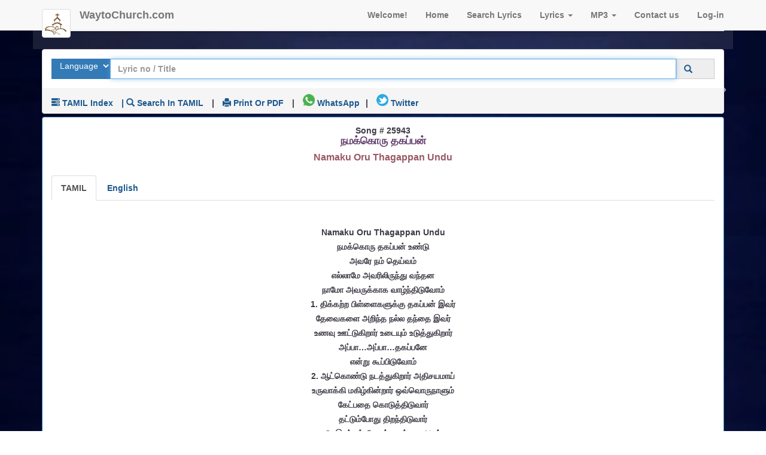

--- FILE ---
content_type: text/html; charset=utf-8
request_url: https://waytochurch.com/lyrics/song/25943/Namaku-Oru-Thagappan-Undu
body_size: 10350
content:
<!--JESUS CHRIST is my SAVIOUR
Praise the Lord JESUS CHRIST
    -->
<!DOCTYPE html>

<html xmlns="http://www.w3.org/1999/xhtml" lang="en">
<head>
    <link rel="dns-prefetch" href="https://www.googletagmanager.com" />
    <link rel="dns-prefetch" href="https://www.google-analytics.com" />
    <link rel="dns-prefetch" href="https://waytochurch.com" />
    <link rel="preconnect" href="https://waytochurch.com/content/jquery.min.js">
    <link rel="preconnect" href="https://waytochurch.com/content/bootstrap34.min.css">
    <link rel="preconnect" href="https://waytochurch.com/content/bootstrap34.min.js">
    <link rel="preconnect" href="https://waytochurch.com/js/jquery.slicknav.min.js">
    
    
    <!--link rel="dns-prefetch" href="https://youtube.com" / -->
    <!--link rel="dns-prefetch" href="https://img.youtube.com" / -->
    <link rel="dns-prefetch" href="https://www.clarity.ms" />
    <link rel="dns-prefetch" href="https://maxcdn.bootstrapcdn.com" />
    <link rel="preload" href="https://maxcdn.bootstrapcdn.com/bootstrap/3.4.0/css/bootstrap.min.css" as="style" type="text/css" />
    <link rel="preload" href="https://waytochurch.com/style.css" as="style" type="text/css" />
    <!-- New Google TAg Manager GT4-->
    <!-- Google tag (gtag.js) -->
    <script async src="https://www.googletagmanager.com/gtag/js?id=G-429VLF1DFD"></script>
    <script>
        window.dataLayer = window.dataLayer || [];
        function gtag() { dataLayer.push(arguments); }
        gtag('js', new Date());
        gtag('config', 'G-429VLF1DFD', {
            'cookie_expires': 240,
            'cookie_update': true
        });
    </script>
    <!-- Earlier Cookie-expires: 60 cookie-update:false-->
    <!-- End of GT-4-->
    <!-- Clarity tracking code for https://waytochurch.com -->
    <script>
        (function (c, l, a, r, i, t, y) {
            c[a] = c[a] || function () { (c[a].q = c[a].q || []).push(arguments) };
            t = l.createElement(r); t.async = 1; t.src = "https://www.clarity.ms/tag/" + i + "?ref=bwt";
            y = l.getElementsByTagName(r)[0]; y.parentNode.insertBefore(t, y);
        })(window, document, "clarity", "script", "p1gbhtk7h3");
    </script>

    <!-- robots-->
    <meta name="robots" content="index, follow" />
    <meta name="googlebot" content="index, follow, max-snippet:-1, max-image-preview:large, max-video-preview:-1" />
    <meta name="bingbot" content="index, follow, max-snippet:-1, max-image-preview:large, max-video-preview:-1" />

    <!-- End of robots-->

    <meta http-equiv="Content-Type" content="text/html; charset=utf-8" />
    <meta charset="utf-8" />
    <meta name="author" content="waytochurch.com" />
    <meta name="viewport" content="width=device-width, initial-scale=1" />
    <meta name="description" content="Namaku Oru Thagappan Undu – நமக்கொரு தகப்பன் Lyrics in TAMIL and English" />

    <!-- make the address bar color same as website-->
    <meta name="theme-color" content="#78066b">
    <meta name="apple-mobile-web-app-status-bar-style" content="black-translucent">
    <meta name="apple-mobile-web-app-capable" content="yes">
    <meta name="apple-mobile-web-app-title" content="நமக்கொரு தகப்பன் Lyrics">
    <link rel="apple-touch-icon" href="https://waytochurch.com/img/fav-logo.png">

    <!-- Twitter Card -->
    <meta name="twitter:card" content="summary_large_image" />
    <meta name="twitter:site" content="@waytochurch" />
    <meta name="twitter:creator" content="@waytochurch" />
    <meta name="twitter:title" content="நமக்கொரு தகப்பன் Lyrics" />
    <meta name="twitter:description" content="Namaku Oru Thagappan Undu – நமக்கொரு தகப்பன் Lyrics in TAMIL and English">
    <meta name="twitter:image" content="https://waytochurch.com/img/intro-bg-small.jpg" />
    <meta name="twitter:url" content="https://waytochurch.com/lyrics/song/25943/Namaku-Oru-Thagappan-Undu">

    <!-- OG Card-->
    <meta property="og:title" content="நமக்கொரு தகப்பன் Lyrics" />
    <meta property="og:type" content="article" />
    <meta property="og:url" content="https://waytochurch.com/lyrics/song/25943/Namaku-Oru-Thagappan-Undu" />
    <meta property="og:description" content="Namaku Oru Thagappan Undu – நமக்கொரு தகப்பன் Lyrics in TAMIL and English" />
    <meta property="og:image" content="https://waytochurch.com/img/intro-bg-small.jpg" />
    <meta property="og:site_name" content="waytochurch.com">
    <meta property="og:locale" content="">
    <meta property="og:updated_time" content="2023-2-24T00:12+05:30" />
    <meta property="og:logo" content="https://waytochurch.com/img/fav-logo.png" />

    <!-- other tags-->
    <meta property="article:tag" content="A Golden Medley" />
    <meta property="article:tag" content="bible" />
    <meta property="article:tag" content="christian devotional songs" />
    <meta property="article:tag" content="Christian Old songs" />
    <meta property="article:tag" content="christian songs" />
    <meta property="article:tag" content="devotional songs" />
    <meta property="article:tag" content="gospel songs" />
    <meta property="article:tag" content="jesus songs" />
    <meta property="article:tag" content="jesus songs download" />
    <meta property="article:tag" content="jesus songs telugu" />
    <meta property="article:tag" content="jesus songs telugu lyrics" />
    <meta property="article:tag" content="jesus worship songs" />
    <meta property="article:tag" content="Latest  Christian Song" />
    <meta property="article:tag" content=" Christian Songs list" />
    <meta property="article:tag" content=" Christian Lyrics list" />
    <meta property="article:published_time" content="2023-2-24T00:12+05:30" />
    <meta property="article:modified_time" content="2026-1-16T00:00+05:30" />

    <link rel="canonical" href="https://waytochurch.com/lyrics/song/25943/Namaku-Oru-Thagappan-Undu" />
    <link rel="icon" href="https://waytochurch.com/img/fav-logo.png" sizes="48x48" type="image/png" />

    <!-- Style Sheet-->
    <link rel="stylesheet" href="https://maxcdn.bootstrapcdn.com/bootstrap/3.4.0/css/bootstrap.min.css" media="all" type="text/css">
    <!--link rel="stylesheet" href="https://waytochurch.com/content/bootstrap34.min.css" media="all" type="text/css" -->
    <link href="https://waytochurch.com/style.css" media="all" rel="stylesheet" type="text/css">
    
    <!--link href="https://waytochurch.com/css/WaytoChurchfonts.css" rel="stylesheet" -->
    <!-- main JS libs  -->
    <!--script src="https://cdnjs.cloudflare.com/ajax/libs/jquery/3.7.1/jquery.min.js" integrity="sha512-v2CJ7UaYy4JwqLDIrZUI/4hqeoQieOmAZNXBeQyjo21dadnwR+8ZaIJVT8EE2iyI61OV8e6M8PP2/4hpQINQ/g==" crossorigin="anonymous" referrerpolicy="no-referrer"></script -->
    <script src="https://ajax.googleapis.com/ajax/libs/jquery/1.11.0/jquery.min.js" type="text/javascript"></script>

    <!---- >script src="https://waytochurch.com/content/jquery.min.js" type="text/javascript" ></script -->
    <!--script async src="https://ajax.googleapis.com/ajax/libs/jqueryui/1.11.0/jquery-ui.min.js"></!--script -->

    <script src="https://maxcdn.bootstrapcdn.com/bootstrap/3.4.0/js/bootstrap.min.js" type="text/javascript"></script>
    <!-- script src="https://waytochurch.com/content/bootstrap34.min.js" type="text/javascript"></!--script -->
    <!-- General Scripts -->
    <script async src="https://waytochurch.com/js/general.js" type="text/javascript"></script>

    <!-- Responsive Menu -->
    <!--link rel="stylesheet" href="https://waytochurch.com/css/slicknav.css"-->
    <script src="https://waytochurch.com/js/jquery.slicknav.min.js" type="text/javascript"></script>
    <script>
        $(document).ready(function () {
            $('.menu').slicknav();
        });
    </script>

    <!-- Scroll Bars -->
    <script async src="https://waytochurch.com/js/jquery.mousewheel.js" type="text/javascript"></script>
    <script async src="https://waytochurch.com/js/jquery.jscrollpane.min.js" type="text/javascript"></script>
    <script>
        jQuery(function () {
            jQuery('.scrollbar').jScrollPane({
                autoReinitialise: true,
                verticalGutter: 0
            });
        });
    </script>


    <!--[if lt IE 9]>
    <script src="js/libs/html5shiv.js"></script>
    <script src="js/libs/respond.min.js"></script>
    <![endif]-->
    <!--inserting dynamic scripts-->
    

    
    

    <!-- micro data-->
    <script type="application/ld+json">
    {
      "@context":  "https://schema.org",
      "@type": "BreadcrumbList",
      "itemListElement": [{
        "@type": "ListItem",
        "position": 1,
        "name": "Latest Christian Lyrics",
        "item": "https://waytochurch.com/lyrics/"
      },{
        "@type": "ListItem",
        "position": 2,
        "name": "TAMIL Christian Song",
    "item": "https://waytochurch.com/lyrics/song/"
      },{
        "@type": "ListItem",
        "position": 3,
        "name": "Namaku Oru Thagappan Undu நமக்கொரு தகப்பன் Lyrics",
        "item": "https://waytochurch.com/lyrics/song/25943/Namaku-Oru-Thagappan-Undu"
      }]
    }
    </script>

    <!-- Search Box-->

    <script type="application/ld+json">
        {
          "@context":  "https://schema.org",
          "@type": "WebSite",
          "url": "https://waytochurch.com/",
          "potentialAction": {
            "@type": "SearchAction",
            "target": {
              "@type": "EntryPoint",
              "urlTemplate": "https://waytochurch.com/lyrics/song?songtitle={search_term_string}"
            },
            "query-input": "required name=search_term_string"
          }
        }
    </script>




    <title>நமக்கொரு தகப்பன் Lyrics</title>


</head>
<body>
    <!-- Google Tag Manager (noscript) -->
    <!-- noscript>
        <iframe src="https://www.googletagmanager.com/ns.html?id=GTM-NBX43JM"
            height="0" width="0" style="display:none;visibility:hidden"></iframe>
    </!--noscript -->

    <noscript>
        <iframe src="https://www.googletagmanager.com/gtag/js?id=GT-W6V98BV"
                height="0" width="0" style="display:none;visibility:hidden"></iframe>
    </noscript>

    <!-- Google AMP project-->
    <amp-analytics type="gtag" data-credentials="include">
        <script type="application/json">
            {
              "vars" :  {
                "gtag_id": "G-429VLF1DFD",
                "config" : {
                  "G-429VLF1DFD": { "groups": "default" }
                }
              }
            }
        </script>
    </amp-analytics>
    <!-- End of Google AMP project-->
    <!-- End Google Tag Manager (noscript) -->

    <!-- Clarity tracking code for https://waytochurch.com -->
    <script>
        (function (c, l, a, r, i, t, y) {
            c[a] = c[a] || function () { (c[a].q = c[a].q || []).push(arguments) };
            t = l.createElement(r); t.async = 1; t.src = "https://www.clarity.ms/tag/" + i + "?ref=bwt";
            y = l.getElementsByTagName(r)[0]; y.parentNode.insertBefore(t, y);
        })(window, document, "clarity", "script", "p1gbhtk7h3");
    </script>
    <!-- Navigation -->
    <nav class="navbar navbar-default navbar-fixed-top topnav" role="navigation">
        <div class="container topnav">
            <!-- Brand and toggle get grouped for better mobile display -->
            <div class="navbar-header">
                <button type="button" class="navbar-toggle noprint" data-toggle="collapse" data-target="#bs-example-navbar-collapse-1">
                    <span class="sr-only">Toggle navigation</span>
                    <span class="icon-bar"></span>
                    <span class="icon-bar"></span>
                    <span class="icon-bar"></span>
                </button>
                <a class="navbar-brand topnav" href="https://waytochurch.com"><img src="/img/fav-logo.png" class="img-responsive img-thumbnail" alt="Waytochurch Logo" width="48" /> </a>
                <a class="navbar-brand topnav" href="https://waytochurch.com">WaytoChurch.com</a>
            </div>
            <!-- Collect the nav links, forms, and other content for toggling -->
            <div class="collapse navbar-collapse noprint" id="bs-example-navbar-collapse-1">
                <ul class="nav navbar-nav navbar-right">
<li><a href="#" class="active" title="sign-up">Welcome!</a>                    <li>
                        <a href="/" title="Home">Home</a>
                    </li>

                    <li>
                        <a href="/lyrics/song">Search Lyrics</a>
                    </li>

                    <li class="dropdown">
                        <a href="#" class="dropdown-toggle" data-toggle="dropdown" title="Lyrics Index">Lyrics <span class="caret"></span></a>

                        <div class="panel panel-primary dropdown-menu">
                            <ul class="list-group">
                                <li class="list-group-item"><a href="/home/songlist" class="active">Lyrics Index</a></li>
                                <li class="list-group-item"><a href="/lyrics/latest" class="active">Latest Lyrics</a></li>
                                <li class="list-group-item"><a href="/home/justwatched" class="active">Just Watched</a></li>
                                <li class="list-group-item"><a href="/lyrics/mostviewed" class="active">Today's Most Viewed</a></li>
                                <li class="list-group-item"><a href="/lyrics/top20" class="active">Top Views</a></li>
                                <li class="list-group-item"><a href="/home/upload" class="active">Upload new Lyric</a></li>
                                <li class="list-group-item"><a href="/lyrics/category" class="active">Lyrics by category</a> </li>
                                <li class="list-group-item"><a href="/lyrics/song" class="active">Search-Lyrics</a> </li>

                            </ul>
                        </div>




                    </li>


                    <li class="dropdown">
                        <a href="#" class="dropdown-toggle" data-toggle="dropdown" title="Lyrics Index">MP3 <span class="caret"></span></a>



                        <table class="table table-bordered dropdown-menu">

                            <tr><td><a href="/music/mp3">Search Mp3</a></td></tr>
                            <tr><td><a href="/music/albumlist?lang=English">English Christian Mp3 songs</a></td></tr>
                            <tr><td><a href="/music/albumlist?lang=Gujarati">Gujarathi Christian Mp3 songs</a></td></tr>
                            <tr><td><a href="/music/albumlist?lang=Hindi">Hindi Christian Mp3 songs</a></td></tr>
                            <tr><td><a href="/music/albumlist?lang=Kannada">Kannada Christian Mp3 songs</a></td></tr>
                            <tr><td><a href="/music/albumlist?lang=Malayalam">Malayalam Christian Mp3 songs</a></td></tr>
                            <tr><td><a href="/music/albumlist?lang=Tamil">Tamil Christian Mp3 songs</a></td></tr>
                            <tr><td><a href="/music/albumlist?lang=Telugu">Telugu Christian Mp3 songs</a></td></tr>
                        </table>






                    </li>
                    <li>
                        <!--a href="#churches">Churches</!--a -->
                        <a href="/home/Contact/Feedback" title="Contact waytochurch.com">Contact us</a>
                    <li>

<li><a href="/account/login" title="Sign-in">Log-in</a> </li>                    </li>
                </ul>

            </div>
            <!-- /.navbar-collapse -->
        </div>
        <!-- /.container -->
    </nav>

    <!-- navigation-->


    <div class="body-wrap">
        <!--container-->
        <div class="container">

            <!-- row -->
            <div class="row">
                <div class="col-sm-12 boxed-transparent">
                    <!-- Website Menu -->

                    <ul class="boxed clearfix bg-image-home noprint">
                        <li style="width:230px;  vertical-align:middle;  align-items:center; text-align:center; "><img src="/images/logo2.png" alt="waytochurch.com logo" title="waytochurch logo" /></li>
                    </ul>



                    <!--/ Website Menu -->
                </div>
            </div>
            <!--/ row -->
            <!-- xmas greetings-->


            <!--JESUS CHRIST is my Saviour
Praise the Lord JESUS CHRIST-->



<script type='application/ld+json'>
{
	"@context": "http://schema.org",
	"@type": "Article",
	"headline": "Namaku Oru Thagappan Undu TAMIL Christian Song || நமக்கொரு தகப்பன் Lyrics",
    "url" : "https://waytochurch.com/lyrics/song/25943/Namaku-Oru-Thagappan-Undu",
	"mainEntityOfPage": {
		"@type": "WebPage",
		"@id": "https://waytochurch.com/"
	},
	"image": {
		"@type": "ImageObject",
		"url": "https://waytochurch.com/img/intro-bg-small.jpg",
		"width": "480",
		"height": "360"
	},
	"publisher": {
		"@type": "Organization",
		"name": "waytochurch.com",
		"logo": {
			"@type": "ImageObject",
			"url": "https://waytochurch.com/img/fav-logo.png",
			"width": "48",
			"height": "48"
		}
	},
	"datePublished": "2023-2-24T00:12+05:30",
	"dateModified": "2026-1-16T00:00+05:30",
	"author": {
		"@type": "Person",
		"name": "",
      "url":"https://waytochurch.com/lyrics/author/"
	},
	"description": "Namaku Oru Thagappan Undu – நமக்கொரு தகப்பன் Lyrics in TAMIL and English"
}
</script>

<!--- Video Macro data-->




<!--
<script>
    $(document).ready(function () {

        $('#most20').load("/home/index");

    });
</script>

    -->
<!-- Script for facebook-->
<!-- Load Facebook SDK for JavaScript -->
<div id="fb-root"></div>
<!-- script async>
(function (d, s, id) {
    var js, fjs = d.getElementsByTagName(s)[0];
    if (d.getElementById(id)) return;
    js = d.createElement(s); js.id = id;
    js.src = "https://connect.facebook.net/en_US/sdk.js#xfbml=1&version=v3.0";
    fjs.parentNode.insertBefore(js, fjs);
}(document, 'script', 'facebook-jssdk'));</!--script -->
<!-- End of script for facebbok-->
<!-- loading of language scripts-->
<!-- End of Language scripts-->
<div class="row">
    <div class="col-sm-12">

        <div class="panel-group">
            <div class="panel panel-default ">

                <div class="panel-body noprint">

                    <form role="form" action="/lyrics/song" method="get" id="formsearch" aria-label="Form to search lyrics">
                        <div class="input-group">

                            <span class="input-group-btn btn-primary  ">
                                <select class="btn" name="qlanguage" size="1" aria-label="Select Lyrics Language to Search">
                                    <option selected value="">Language</option>
                                    <option value="Bengali">Bengali</option>
                                    <option value="English">English</option>
                                    <option value="Hindi">Hindi</option>
                                    <option value="Kannada">Kannada</option>
                                    <option value="Malayalam">Malayalam</option>
                                    <option value="Tamil">Tamil</option>
                                    <option value="Telugu">Telugu</option>
                                    <option value="Russian">Russian</option>
                                </select>
                            </span>
                            <input type="search" class="form-control" required placeholder="Lyric no / Title" name="songtitle" id="songtitle" autofocus autocomplete="on" value="" x-webkit-speech />


                            <span class="input-group-addon">
                                <a href="javascript:submit()" aria-label="Click to Search"><span class="glyphicon glyphicon-search"></span></a>
                                <button class="btn btn-primary" aria-label="Search" type="submit"><i class="glyphicon glyphicon-search"></i></button>
                            </span>

                            <script>
                                function submit() {
                                    document.getElementById("formsearch").submit();
                                }
                            </script>
                        </div>
                    </form>


                </div>
                <div class="panel-footer noprint">
                    <ul class="list-inline noprint text-capitalize">
                        <li><a href="/lyrics/list/TAMIL" title="/lyrics/list/TAMIL Songs Index"><span class="glyphicon glyphicon-tasks "></span> TAMIL Index </a></li>

                        <li><a href="/home/TAMILkeyboard" aria-label="Search using TAMIL keyboard">  | <span class="glyphicon glyphicon-search"></span> Search in TAMIL</a></li>

                        <li> | </li>
                        <li><a href="javascript:window.print();" aria-label="print Lyrics or download to pdf "><span class="glyphicon glyphicon-print"></span> Print or PDF</a></li>
                        <!-- li> | </!--li>
                        <li><a href="javascript:window.print();" aria-label="Download to PDF"><span class="glyphicon glyphicon-download-alt"></span> Download</a></li -->
                        <li>|</li>
                        <li><a target="_blank" href="/lyrics/share/25943?share=whatsapp" aria-label="Share on WhatsApp"><img src="https://waytochurch.com/img/whatsapp-small.png" height="20" alt="Share on WhatsApp" /> WhatsApp</a>
                        <li>|</li>
                        <li><a target="_blank" href="/lyrics/share/25943?share=Twitter" aria-label="Share on Twitter"><img src="https://waytochurch.com/img/twitter-small.jpg" height="20" alt="Tweet on Twitter" /> Twitter</a>
                    </ul>

                </div>
            </div>
            <div class="panel panel-primary text-center">


                <div class="panel-body">

                    <!--  @ Html.Raw(ViewBag.liveworship)  Removed Live Worship tag to since regular worship has started in the Churches-->


                    <main>
                        <article>
                            Song # 25943  <h1 class="text-center"> நமக்கொரு தகப்பன்</h1>
                                                              <h2>Namaku Oru Thagappan Undu</h2>

                            


                            
                            <br />

                            


                            <ul class="nav nav-tabs">
                                <li class="active"><a data-toggle="tab" href="#original" aria-label="Lyrics">TAMIL</a></li>
                                <li><a data-toggle="tab" href="#english" aria-label="Lyrics translated to English">English</a></li>
                                
                                
                            </ul>




                            <div class="tab-content">
                                <div id="original" class="tab-pane fade in active">
                                    <p><p>Namaku Oru Thagappan Undu<br>நமக்கொரு தகப்பன் உண்டு<br>அவரே நம் தெய்வம்<br>எல்லாமே அவரிலிருந்து வந்தன<br>நாமோ அவருக்காக வாழ்ந்திடுவோம்<br>1. திக்கற்ற பிள்ளைகளுக்கு தகப்பன் இவர்<br>தேவைகளை அறிந்த நல்ல தந்தை இவர்<br>உணவு ஊட்டுகிறார் உடையும் உடுத்துகிறார்<br>அப்பா…அப்பா…தகப்பனே<br>என்று கூப்பிடுவோம்<br>2. ஆட்கொண்டு நடத்துகிறார் அதிசயமாய்<br>உருவாக்கி மகிழ்கின்றார் ஒவ்வொருநாளும்<br>கேட்பதை கொடுத்திடுவார்<br>தட்டும்போது திறந்திடுவார்<br>3. இரக்கம் நிறைந்த தந்தை அவர்<br>ஆறுதல் அனைத்திற்கும் ஊற்று அவர்<br>கணவனை இழந்தவர்க்கு காப்பாளர் அவர்<br>தானே<br>4. குழந்தையாய் இருக்கும்போதே நேசித்தவர்<br>எகிப்திலிருந்து என்னை அழைத்துக்<br>கொண்டார்<br>கரங்கள் பிடித்துக் கொண்டு நடக்கப்<br>பழக்குகிறார்</p></p>
                                </div>
                                <div id="english" class="tab-pane fade in">
                                    <p>namaku oru thagappan undu<br>namakkoru thakappan unndu<br>avarae nam theyvam<br>ellaamae avarilirunthu vanthana<br>naamo avarukkaaka vaalnthiduvom<br>1. thikkatta pillaikalukku thakappan ivar<br>thaevaikalai arintha nalla thanthai ivar<br>unavu oottukiraar utaiyum uduththukiraar<br>appaa…appaa…thakappanae<br>entu kooppiduvom<br>2. aatkonndu nadaththukiraar athisayamaay<br>uruvaakki makilkintar ovvorunaalum<br>kaetpathai koduththiduvaar<br>thattumpothu thiranthiduvaar<br>3. irakkam niraintha thanthai avar<br>aaruthal anaiththirkum oottu avar<br>kanavanai ilanthavarkku kaappaalar avar<br>thaanae<br>4. kulanthaiyaay irukkumpothae naesiththavar<br>ekipthilirunthu ennai alaiththuk<br>konndaar<br>karangal pitiththuk konndu nadakkap<br>palakkukiraar</p>
                                </div>
                                <div id="chords" class="tab-pane fade in">
                                    <pre></pre>
                                </div>


                                <!-- addition of view-in-language tab -->
                                <div id="translate" class="tab-pane fade in">
                                    <ul class="list-group">
                                        <li><a href="#" class="list-group-item active">Select the language to be Translated</a></li>
                                        <li class="list-group-item" role="presentation"><a role="menuitem" aria-label="Translate to Bengali" href="/lyrics/song/25943?translate=bengali" rel="nofollow">Bengali - বাংলায় দেখুন</a></li>
                                        <li class="list-group-item" role="presentation"><a role="menuitem" aria-label="Translate to Hindi" href="/lyrics/song/25943?translate=hindi" rel="nofollow">Hindi - हिंदी में देखें</a></li>
                                        <li class="list-group-item" role="presentation"><a role="menuitem" aria-label="Translate to Kannada" href="/lyrics/song/25943?translate=kannada" rel="nofollow">Kannada - ಕನ್ನಡದಲ್ಲಿ ವೀಕ್ಷಿಸಿ</a></li>
                                        <li class="list-group-item" role="presentation"><a role="menuitem" aria-label="Translate to Malayalam" href="/lyrics/song/25943?translate=malayalam" rel="nofollow">Malayalam - മലയാളത്തിൽ കാണുക</a></li>
                                        <li class="list-group-item" role="presentation"><a role="menuitem" aria-label="Translate to Tamil" href="/lyrics/song/25943?translate=tamil" rel="nofollow">Tamil - தமிழில் பார்க்கவும்</a></li>
                                        <li class="list-group-item" role="presentation"><a role="menuitem" aria-label="Translate to Telugu" href="/lyrics/song/25943?translate=telugu" rel="nofollow">Telugu - తెలుగులో చూడండి</a></li>


                                    </ul>



                                </div>
                                <!-- Completion of view-in-language tab -->
                            </div>
                            <!-- created a sub divison to test translate-->
                            <div>
                                
                            </div>
                            <!-- end of sub division-->
                            <small class="left">Posted on <time datetime="2/24/2023 4:20:19 PM">2/24/2023 4:20:19 PM</time> </small>
                        </article>
                    </main>
                </div>

                <div Class="panel-footer">
                    <div>Language:TAMIL | <i class="fas fa-thumbs-up"></i> 351</div>
                    <br />
                    <ul Class="list-group">
                        <li Class="list-group-item"><span class="glyphicon glyphicon-bell"></span> Hint: Just Remember the Song number</li>
                        <li Class="list-group-item noprint">

                            <a href="/lyrics/latest" Class="active">Latest </a> |
                            <a href="/home/songlist" Class="active">Songs List</a> |
                            <a href="/lyrics/mostviewed" Class="active">mostviewed</a>
                             | Total Hits: 133735154
                            <div id="galink"></div>
                        </li>
                        <li>
                            <img src="" alt="" height="1" />

                        </li>
                    </ul>
                </div>
            </div>
        </div>







        <!-- Adding Commenting Section-->

        <div Class="panel-group noprint">
            <div Class="panel panel-default">

                <div Class="panel-heading">
                    <!--
                    <h5> <i Class="fa fa-commenting"> Comments </i></h5>
                    <div id = "div1" >
                        <script async  src="https://ajax.googleapis.com/ajax/libs/jquery/3.5.1/jquery.min.js"></script>
                                                                                                <Script>

                            $(document).ready(function () {

                                $("#div1").load('/lyrics/commentslist/25943');

                            });
                        </script>
                    </div>
                    -->
                    <a data-toggle="collapse" href="#mycomment"><i Class="fa fa-comment"></i>Write Comment</a>


                </div>
                <div id="mycomment" Class="panel-collapse collapse">
                    <div Class="panel-body">

                        <form role="form" action="/home/contact" method="post">

                            <ul Class="list-group">

                                <li Class="list-group-item">
                                    <div Class="input-group">
                                        <span Class="input-group-addon">Song</span>
                                        <input type="text" ReadOnly name="song" Class="form-control" value="நமக்கொரு தகப்பன் Lyrics" />
                                        <input type="hidden" name="songno" value="25943" />
                                        <input type="hidden" name="video" value="" />
                                    </div>
                                </li>
                                <li Class="list-group-item">
                                    <div Class="input-group">
                                        <span Class="input-group-addon">Name :</span>
                                        <input type="text" name="name" Class="form-control" placeholder="name" required />
                                    </div>
                                </li>

                                <li Class="list-group-item">
                                    <div Class="input-group">
                                        <span Class="input-group-addon">E-mail :</span>
                                        <input type="email" name="email" Class="form-control" placeholder="email" required />
                                    </div>
                                </li>

                                <li Class="list-group-item">
                                    <div Class="input-group">
                                        <span Class="input-group-addon">Song No</span>
                                        <select Class="form-control" name="sugesstion" required>
                                            <option selected="selected" value="25943">25943</option>

                                        </select>
                                    </div>
                                </li>

                                <li Class="list-group-item">
                                    <div Class="input-group">
                                        <span Class="input-group-addon">Song youtube video link :</span>
                                        <input type="text" name="video" Class="form-control" placeholder="youtube sharelink" required />

                                    </div>
                                    <span>Copy sharelink from youtube and paste it here</span>
                                </li>

                                <li Class="list-group-item">
                                    <div Class="form-group">
                                        <Label for="content">Comment / Improvements</Label>
                                        <textarea name="content" rows="10" Class="form-control " placeholder="Type your message here" required></textarea>
                                        <br />
                                        <span Class="btn btn-default"><input type="submit" value="Submit" /></span>
                                    </div>
                                </li>



                            </ul>
                        </form>
                    </div>
                </div>
            </div>

        </div>





    </div>

    <!-- Adding google page tag-->



</div>





            <div class="row">
                <div class="col-sm-12">
                    <div class=" boxed ">
                        <p align="center">

                            &copy; 2025 Waytochurch.com
                        </p>
                    </div>
                </div>
            </div>
        </div>
    </div>

    <!-- iframe src="https://www.alexa.com/siteinfo/waytochurch.com"
            height="0" width="0" ></iframe -->
    <!-- style="display:none;visibility:hidden"-->

</body>
</html>


--- FILE ---
content_type: application/javascript
request_url: https://waytochurch.com/js/general.js
body_size: 2894
content:
jQuery(document).ready(function() {
 	var $ = jQuery;
    var screenRes = $(window).width(),
        screenHeight = $(window).height(),
        html = $('html');

// IE<8 Warning
    if (html.hasClass("ie7")) {
        $("body").empty().html('Please, Update your Browser to at least IE8');
    }

// Disable Empty Links
    $("[href=#]").click(function(event){
        event.preventDefault();
    });

// Body Wrap
    $(".body-wrap").css("min-height", screenHeight);
    $(window).resize(function() {
        screenHeight = $(window).height();
        $(".body-wrap").css("min-height", screenHeight);
    });

// Remove outline in IE
	$("a, input, textarea").attr("hideFocus", "true").css("outline", "none");

// buttons
	$('a.btn, span.btn').on('mousedown', function(){
		$(this).addClass('active')
	});
	$('a.btn, span.btn').on('mouseup mouseout', function(){
		$(this).removeClass('active')
	});

// styled Select, Radio, Checkbox
    if ($("select").hasClass("select_styled")) {
        cuSel({changedEl: ".select_styled", visRows: 8, scrollArrows: true});
    }
    if ($("div,p").hasClass("input_styled")) {
        $(".input_styled input").customInput();
    }

// Menu
    $(".menu ul").parents("li").addClass("parent");

    $(".menu li").hover(function(){
        $(this).addClass('hover');
    },function(){
        $(this).removeClass('hover');
    });

// Tabs
    var $tabs_on_page = $('.tabs').length;
    var $bookmarks = 0;

    for(var i = 1; i <= $tabs_on_page; i++){
        $('.tabs').eq(i-1).addClass('tab-id'+i);
        $bookmarks = $('.tab-id'+i+' li').length;
        $('.tab-id'+i).addClass('bookmarks'+$bookmarks);
    };

    $('.tabs li, .payment-form .btn').click(function() {
        setTimeout(function () {
            for(var i = 1; i <= $tabs_on_page; i++){
                $bookmarks = $('.tab-id'+i+' li').length;
                for(var j = 1; j <= $bookmarks; j++){
                    $('.tab-id'+i).removeClass('active-bookmark'+j);

                    if($('.tab-id'+i+' li').eq(j-1).hasClass('active')){
                        $('.tab-id'+i).addClass('active-bookmark'+j);
                    }
                }
            }
        }, 0)
    });

// Post Tabs
    var postTabsLenght = $('.post-tabs').length,
        tabHeight;

    function tabsHeight() {
        if(postTabsLenght > 0) {
            for(var i = 1; i <= postTabsLenght; i++) {
                $('.post-tabs').eq(i-1).attr('id', 'post-tabs'+i);
                tabHeight = $('#post-tabs'+i+' .post-item.active').height();
                $('#post-tabs'+i+' .post-tabs-bookmarks ul').css('height', tabHeight);
            }
        }
    }

    $(window).load(function() {
        tabsHeight()
    });
    $(window).resize(function() {
        tabsHeight()
    });

    $('.post-tabs-bookmarks li').click(function() {
        var $this = $(this),
            index = $this.index();
        $this.parents().children().removeClass('active');
        $this.addClass('active');
        $this.parents(".post-tabs").children(".post-tabs-content").children().removeClass('active');
        $this.parents(".post-tabs").children(".post-tabs-content").children().eq(index).addClass('active');

        tabHeight = $this.parents(".post-tabs").children(".post-tabs-content").children(".post-item.active").height();
        $this.parents('.post-tabs-bookmarks ul').css('height', tabHeight);
    });

// Chart Tabs
    $('.chart-links .music').click(function() {
        $('.widget-top3chart .video').removeClass('active');
        $('.widget-top3chart .music').addClass('active');
    });
    $('.chart-links .video').click(function() {
        $('.widget-top3chart .music').removeClass('active');
        $('.widget-top3chart .video').addClass('active');
    });

// Payment Form
    $('.payment-form #billing .btn-next, .payment-form #payment .btn-prev').click(function() {
        $('a[href="#shipping"]').tab('show');
    });
    $('.payment-form #shipping .btn-prev').click(function() {
        $('a[href="#billing"]').tab('show');
    });
    $('.payment-form #shipping .btn-next').click(function() {
        $('a[href="#payment"]').tab('show');
    });
    // Reinit Expiration date fields
    $('#payment, .btn-prev, .btn-next').click(function(){
        cuSelRefresh({
            refreshEl: "#expiration-month, #expiration-year",
            visRows: 8
        });
    });

// prettyPhoto lightbox, check if <a> has atrr data-rel and hide for Mobiles
    if($('a').is('[data-rel]') && screenRes > 600) {
        $('a[data-rel]').each(function() {
            $(this).attr('rel', $(this).data('rel'));
        });
        $("a[rel^='prettyPhoto']").prettyPhoto({social_tools:false});
    };

// Smooth Scroling of ID anchors
    function filterPath(string) {
        return string
            .replace(/^\//,'')
            .replace(/(index|default).[a-zA-Z]{3,4}$/,'')
            .replace(/\/$/,'');
    }
    var locationPath = filterPath(location.pathname);
    var scrollElem = scrollableElement('html', 'body');

    $('a[href*=#].anchor').each(function() {
        $(this).click(function(event) {
            var thisPath = filterPath(this.pathname) || locationPath;
            if (  locationPath == thisPath
                && (location.hostname == this.hostname || !this.hostname)
                && this.hash.replace(/#/,'') ) {
                var $target = $(this.hash), target = this.hash;
                if (target && $target.length != 0) {
                    var targetOffset = $target.offset().top;
                    event.preventDefault();
                    $(scrollElem).animate({scrollTop: targetOffset}, 400, function() {
                        location.hash = target;
                    });
                }
            }
        });
    });

    // use the first element that is "scrollable"
    function scrollableElement(els) {
        for (var i = 0, argLength = arguments.length; i <argLength; i++) {
            var el = arguments[i],
                $scrollElement = $(el);
            if ($scrollElement.scrollTop()> 0) {
                return el;
            } else {
                $scrollElement.scrollTop(1);
                var isScrollable = $scrollElement.scrollTop()> 0;
                $scrollElement.scrollTop(0);
                if (isScrollable) {
                    return el;
                }
            }
        }
        return [];
    };

// Audio Player
    var playersOnPage = $('.jp-audio').length,
        songTitle = '',
        songImage = '',
        songImageHeight = 0;

    if(playersOnPage > 0){
        for(var i = 1; i <= playersOnPage; i++){
            $('.jp-audio').eq(i-1).addClass('jp-audio'+i);
        };

        $(window).load(function () {
            for(var i = 1; i <= playersOnPage; i++) {
                songTitle = $('.jp-audio'+i+' .jp-playlist ul li.jp-playlist-current .jp-playlist-item .item-title').html();
                songImage = $('.jp-audio'+i+' .jp-playlist ul li.jp-playlist-current .jp-playlist-item .item-image').html();
                $('.jp-audio'+i+' .song-title').html(songTitle);
                $('.jp-audio'+i+' .song-image').html(songImage);

                songImageHeight = $('.jp-audio'+i+' .song-image').width()*0.545;
                $('.jp-audio'+i+' .song-image').css('min-height', songImageHeight);
            };
        });

        $(window).resize(function() {
            for(var i = 1; i <= playersOnPage; i++) {
                songImageHeight = $('.jp-audio'+i+' .song-image').width()*0.545;
                $('.jp-audio'+i+' .song-image').css('min-height', songImageHeight);
            };
        });

        // Switch Song
        function switchSong() {
            setTimeout(function () {
                for(var i = 1; i <= playersOnPage; i++) {
                    $('.jp-audio'+i+' .jp-previous, .jp-audio'+i+' .jp-next').removeClass('disabled');

                    if ($('.jp-audio'+i+' .jp-playlist ul li:last-child').hasClass('jp-playlist-current')) {
                        $('.jp-audio'+i+' .jp-next').addClass('disabled');
                    }
                    if ($('.jp-audio'+i+' .jp-playlist ul li:first-child').hasClass('jp-playlist-current')) {
                        $('.jp-audio'+i+' .jp-previous').addClass('disabled');
                    }
                    songTitle = $('.jp-audio'+i+' .jp-playlist ul li.jp-playlist-current .jp-playlist-item .item-title').html();
                    songImage = $('.jp-audio'+i+' .jp-playlist ul li.jp-playlist-current .jp-playlist-item .item-image').html();
                    $('.jp-audio'+i+' .song-title').html(songTitle);
                    $('.jp-audio'+i+' .song-image').html(songImage);
                }
            }, 0)
        };

        $('.jp-previous, .jp-next, .jp-playlist ul').click(function() {
            switchSong();
            $(".albums-item, .chart-item").removeClass("active");
            $(this).closest(".albums-item, .chart-item").addClass("active");
        });
        $('.jp-play, .cp-play').click(function() {
            $(".albums-item, .chart-item").removeClass("active");
            $(this).closest(".albums-item, .chart-item").addClass("active");
        });
        $(".jp-jplayer").on($.jPlayer.event.ended, function(event) {
            switchSong()
        });

        // Toggle Playlist
        $(".jp-playlist-toggle").click(function () {
            var $this = $(this);
            for(var i = 1; i <= playersOnPage; i++){
                if ($this.parents('.jp-audio').hasClass('jp-audio'+i)) {
                    $('.jp-audio'+i+' .jp-playlist').slideToggle("slow");
                }
            }
        });
    };

// Rating Stars
    var star = $(".rating span.star");

    star.hover(
        function() {
            $(this).addClass("over");
            $(this).prevAll().addClass("over");
        }
        , function() {
            $(this).removeClass("over");
            $(this).prevAll().removeClass("over");
        }
    );
    star.click( function() {
        $(this).parent().children(".star").removeClass("voted");
        $(this).prevAll().addClass("voted");
        $(this).addClass("voted");
    });

// Crop Images in Image Slider

    // adds .naturalWidth() and .naturalHeight() methods to jQuery for retrieving a normalized naturalWidth and naturalHeight.
    (function($){
        var
            props = ['Width', 'Height'],
            prop;

        while (prop = props.pop()) {
            (function (natural, prop) {
                $.fn[natural] = (natural in new Image()) ?
                    function () {
                        return this[0][natural];
                    } :
                    function () {
                        var
                            node = this[0],
                            img,
                            value;

                        if (node.tagName.toLowerCase() === 'img') {
                            img = new Image();
                            img.src = node.src,
                                value = img[prop];
                        }
                        return value;
                    };
            }('natural' + prop, prop.toLowerCase()));
        }
    }(jQuery));

    var
        carousels_on_page = $('.carousel-inner').length,
        carouselWidth,
        carouselHeight,
        ratio,
        imgWidth,
        imgHeight,
        imgRatio,
        imgMargin,
        this_image,
        images_in_carousel;

    for(var i = 1; i <= carousels_on_page; i++){
        $('.carousel-inner').eq(i-1).addClass('id'+i);
    }

    function imageSize() {
        setTimeout(function () {
            for(var i = 1; i <= carousels_on_page; i++){
                carouselWidth = $('.carousel-inner.id'+i+' .item').width();
                carouselHeight = $('.carousel-inner.id'+i+' .item').height();
                ratio = carouselWidth/carouselHeight;

                images_in_carousel = $('.carousel-inner.id'+i+' .item img').length;

                for(var j = 1; j <= images_in_carousel; j++){
                    this_image = $('.carousel-inner.id'+i+' .item img').eq(j-1);
                    imgWidth = this_image.naturalWidth();
                    imgHeight = this_image.naturalHeight();
                    imgRatio = imgWidth/imgHeight;

                    if(ratio <= imgRatio){
                        imgMargin = parseInt((carouselHeight/imgHeight*imgWidth-carouselWidth)/2, 10);
                        this_image.css("cssText", "height: "+carouselHeight+"px; margin-left:-"+imgMargin+"px;");
                    }
                    else{
                        imgMargin = parseInt((carouselWidth/imgWidth*imgHeight-carouselHeight)/2, 10);
                        this_image.css("cssText", "width: "+carouselWidth+"px; margin-top:-"+imgMargin+"px;");
                    }
                }
            }
        }, 0);
    }

    $(window).load(function(){
        imageSize();
    });
    $(window).resize(function() {
        $('.carousel-indicators li:first-child').click();
        imageSize();
    });

});